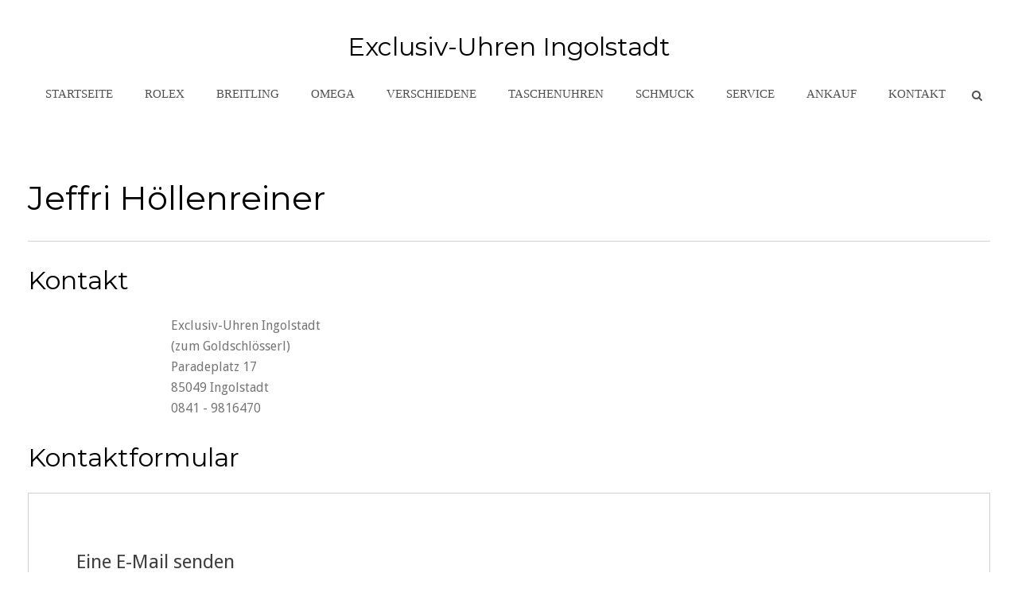

--- FILE ---
content_type: text/html; charset=utf-8
request_url: https://exclusiv-uhren-ingolstadt.de/kontakt
body_size: 9156
content:
<!DOCTYPE HTML>
<html lang="de-de" dir="ltr"  data-config='{"twitter":0,"plusone":0,"facebook":0,"style":"uhren","menu_hover":0}'>

    <head>
    <meta charset="utf-8">
<meta http-equiv="X-UA-Compatible" content="IE=edge">
<meta name="viewport" content="width=device-width, initial-scale=1">
<base href="https://exclusiv-uhren-ingolstadt.de/kontakt" />
	<meta name="keywords" content="Rolex, Breitling, Cartier, exclusive Uhren, gebrauchte Uhren, hochwertige Uhren, Luxus-Uhren" />
	<meta name="description" content="Wir verkaufen gebrauchte Exclusiv Uhren verschiener Marken wie z.B. Rolex, Breitling, Cartier, usw. Auch haben wir Vintage bzw. Old-Style Uhren in unserem hochwertigen Uhren-Sortiment. Diese Luxus-Uhren bekommen Sie selbstverständlich mit Zertifikat." />
	<meta name="generator" content="Joomla! - Open Source Content Management" />
	<title>Kontakt</title>
	<link href="https://exclusiv-uhren-ingolstadt.de/component/search/?Itemid=107&amp;format=opensearch" rel="search" title="Suchen Exclusiv-Uhren Ingolstadt" type="application/opensearchdescription+xml" />
	<link href="/templates/yoo_sixthavenue/favicon.ico" rel="shortcut icon" type="image/vnd.microsoft.icon" />
	<link href="/media/template/gzip.php?jquery.fancybox.min-ed889ccf.css" rel="stylesheet" type="text/css" />
	<link href="/media/plg_system_jcepro/site/css/content.min.css?fe2b19f2ee347603dcb1ee4916167c1f" rel="stylesheet" type="text/css" />
	<link href="/plugins/system/gdpr/assets/css/cookieconsent.min.css" rel="stylesheet" type="text/css" />
	<link href="/plugins/system/gdpr/assets/css/cookieconsent.xtd.min.css" rel="stylesheet" type="text/css" />
	<link href="/plugins/system/gdpr/assets/css/jquery.fancybox.min.css" rel="stylesheet" type="text/css" />
	<style type="text/css">
div.cc-window.cc-floating{max-width:32em}@media(max-width: 639px){div.cc-window.cc-floating:not(.cc-center){max-width: none}}div.cc-window, span.cc-cookie-settings-toggler{font-size:12px}div.cc-revoke{font-size:12px}div.cc-settings-label,span.cc-cookie-settings-toggle{font-size:10px}div.cc-window.cc-banner{padding:1em 1.8em}div.cc-window.cc-floating{padding:2em 1.8em}input.cc-cookie-checkbox+span:before, input.cc-cookie-checkbox+span:after{border-radius:1px}div.cc-center,div.cc-floating,div.cc-checkbox-container,div.gdpr-fancybox-container div.fancybox-content,ul.cc-cookie-category-list li,fieldset.cc-service-list-title legend{border-radius:0px}div.cc-window a.cc-btn,span.cc-cookie-settings-toggle{border-radius:0px}a.cc-link label {font-size:12px}
	</style>
	<script type="application/json" class="joomla-script-options new">{"csrf.token":"1a2c617f2ac235cfc9e665d5f2b9811c","system.paths":{"root":"","base":""},"system.keepalive":{"interval":840000,"uri":"\/component\/ajax\/?format=json"},"joomla.jtext":{"JLIB_FORM_FIELD_INVALID":"Ung\u00fcltiges Feld:&#160;"}}</script>
	<script src="/media/template/gzip.php?user-009be5c4.js" type="text/javascript" defer="defer"></script>
	<script src="/media/template/gzip.php?jquery.fancybox.min-101f57fe.js" type="text/javascript" defer="defer"></script>
	<script src="/media/template/gzip.php?core-567470ee.js" type="text/javascript"></script>
	<!--[if lt IE 9]><script src="/media/template/gzip.php?polyfill.event-5cf14ed8.js" type="text/javascript"></script><![endif]-->
	<script src="/media/template/gzip.php?keepalive-1ef20b06.js" type="text/javascript"></script>
	<script src="/media/template/gzip.php?jquery.min-2f1b312b.js" type="text/javascript"></script>
	<script src="/media/template/gzip.php?jquery-noconflict-bdd1d010.js" type="text/javascript"></script>
	<script src="/media/template/gzip.php?jquery-migrate.min-4d87ee69.js" type="text/javascript"></script>
	<script src="/media/template/gzip.php?punycode-1c84b62f.js" type="text/javascript"></script>
	<script src="/media/template/gzip.php?validate-b764e191.js" type="text/javascript"></script>
	<!--[if lt IE 9]><script src="/media/template/gzip.php?html5fallback-b7332c3d.js" type="text/javascript"></script><![endif]-->
	<script src="/media/template/gzip.php?bootstrap.min-c6455f0b.js" type="text/javascript"></script>
	<script src="/media/template/gzip.php?recaptcha.min-2b99e2c0.js" type="text/javascript"></script>
	<script type="text/javascript" data-source="gdprlock"></script>
	<script src="/plugins/system/gdpr/assets/js/jquery.fancybox.min.js" type="text/javascript" defer="defer"></script>
	<script src="/plugins/system/gdpr/assets/js/cookieconsent.min.js" type="text/javascript" defer="defer"></script>
	<script src="/plugins/system/gdpr/assets/js/init.js" type="text/javascript" defer="defer"></script>
	<script src="/media/widgetkit/uikit2-5f12189b.js" type="text/javascript"></script>
	<script src="/media/widgetkit/wk-scripts-f546e081.js" type="text/javascript"></script>
	<script type="text/javascript">
				var COM_GDPR_DELETE_PROFILE = 'Profil löschen'; 				var COM_GDPR_EXPORT_CSV_PROFILE = 'Profil als CSV exportieren'; 				var COM_GDPR_EXPORT_XLS_PROFILE = 'Profil als XLS exportieren'; 				var COM_GDPR_EXPORT_PROFILE_REQUEST = 'Request to export profile data'; 				var COM_GDPR_PRIVACY_POLICY_REQUIRED = 'Benötigt'; 				var COM_GDPR_DELETE_PROFILE_CONFIRMATION = 'Sind Sie sicher, dass Sie Ihr Profil löschen möchten?'; 				var COM_GDPR_PRIVACY_POLICY_ACCEPT = 'Ich akzeptiere'; 				var COM_GDPR_PRIVACY_POLICY_NOACCEPT = 'Ich akzeptiere nicht'; var gdpr_livesite='https://exclusiv-uhren-ingolstadt.de/';var gdprCurrentOption = 'com_contact';var gdprCurrentView = 'contact';var gdprCurrentTask = '';var gdprCurrentLayout = '';var gdprCurrentUserId = 0;var gdprDebugMode = 0;var gdprDeleteButton = 1;var gdprExportButton = 1;var gdprPrivacyPolicyCheckbox = 0;var gdprPrivacyPolicyCheckboxLinkText = 'Datenschutzerklärung';var gdprPrivacyPolicyCheckboxLink = 'javascript:void(0)';var gdprPrivacyPolicyCheckboxLinkTitle = 'Please agree to our privacy policy, otherwise you will not be able to register.';var gdprPrivacyPolicyCheckboxOrder = 'right';var gdprRemoveAttributes = 1;var gdprForceSubmitButton = 0;var gdprRemoveSubmitButtonEvents = 0;var gdprPrivacyPolicyContainerTemplate = '<div class=\'control-group\'>{field}</div>';var gdprPrivacyPolicyLabelTemplate = '<div class=\'control-label\' style=\'display:inline-block\'>{label}</div>';var gdprPrivacyPolicyCheckboxTemplate = '<div class=\'controls\' style=\'display:inline-block;margin-left:20px\'>{checkbox}</div>';var gdprPrivacyPolicyControl = 1;var gdprFormSubmissionMethod = 'form';var gdprFormActionWorkingmode = 'base';var gdprCustomSubmissionMethodSelector = 'input[type=submit],button[type=submit],button[type=button]';var gdprConsentLogsFormfields = 'name,email,subject,message';var gdprConsentRegistryTrackPreviousConsent = 1;var gdprCustomAppendMethod = 0;var gdprCustomAppendMethodSelector = 'input[type=submit],button[type=submit]';var gdprCustomAppendMethodTargetElement = 'parent';var gdprCheckboxControlsClass = 0;var gdprCheckboxControlsClassList = 'required';var gdprPrivacyPolicyCheckboxConsentDate = 0;var gdprUserprofileButtonsWorkingmode = 0;var gdprDisallowPrivacyPolicy = 0;var gdprDisallowDeleteProfile = 0;var gdprDisallowExportProfile = 0;var gdprUseFancyboxCheckbox=1;var gdprFancyboxCheckboxWidth=700;var gdprFancyboxCheckboxHeight=800;var gdprCheckboxCloseText='Schließen';jQuery(function($){ initPopovers(); $("body").on("subform-row-add", initPopovers); function initPopovers (event, container) { $(container || document).find(".hasPopover").popover({"html": true,"trigger": "hover focus","container": "body"});} });var gdprConfigurationOptions = { complianceType: 'opt-in',
																			  cookieConsentLifetime: 365,
																			  cookieConsentSamesitePolicy: '',
																			  cookieConsentSecure: 0,
																			  disableFirstReload: 1,
																	  		  blockJoomlaSessionCookie: 0,
																			  blockExternalCookiesDomains: 1,
																			  externalAdvancedBlockingModeCustomAttribute: '',
																			  allowedCookies: '',
																			  blockCookieDefine: 1,
																			  autoAcceptOnNextPage: 0,
																			  revokable: 1,
																			  lawByCountry: 0,
																			  checkboxLawByCountry: 1,
																			  blockPrivacyPolicy: 0,
																			  cacheGeolocationCountry: 0,
																			  countryAcceptReloadTimeout: 1000,
																			  usaCCPARegions: null,
																			  countryEnableReload: 1,
																			  customHasLawCountries: [""],
																			  dismissOnScroll: 0,
																			  dismissOnTimeout: 0,
																			  containerSelector: 'html',
																			  hideOnMobileDevices: 0,
																			  autoFloatingOnMobile: 0,
																			  autoFloatingOnMobileThreshold: 1280,
																			  autoRedirectOnDecline: 0,
																			  autoRedirectOnDeclineLink: '',
																			  showReloadMsg: 0,
																			  showReloadMsgText: 'Applying preferences and reloading the page...',
																			  defaultClosedToolbar: 0,
																			  toolbarLayout: 'basic-close',
																			  toolbarTheme: 'block',
																			  toolbarButtonsTheme: 'decline_first',
																			  revocableToolbarTheme: 'basic',
																			  toolbarPosition: 'center',
																			  toolbarCenterTheme: 'extended',
																			  revokePosition: 'revoke-bottom',
																			  toolbarPositionmentType: 1,
																			  positionCenterSimpleBackdrop: 0,
																			  positionCenterBlurEffect: 0,
																			  preventPageScrolling: 0,
																			  popupEffect: 'fade',
																			  popupBackground: '#000000',
																			  popupText: '#ffffff',
																			  popupLink: '#ffffff',
																			  buttonBackground: '#ffffff',
																			  buttonBorder: '#ffffff',
																			  buttonText: '#000000',
																			  highlightOpacity: '90',
																			  highlightBackground: '#333333',
																			  highlightBorder: '#ffffff',
																			  highlightText: '#ffffff',
																			  highlightDismissBackground: '#333333',
																		  	  highlightDismissBorder: '#ffffff',
																		 	  highlightDismissText: '#ffffff',
																			  autocenterRevokableButton: 0,
																			  hideRevokableButton: 0,
																			  hideRevokableButtonOnscroll: 0,
																			  customRevokableButton: 0,
																			  customRevokableButtonAction: 0,
																			  headerText: 'Cookies, die auf dieser Webseite benutzt werden.',
																			  messageText: '<span class=\"osano-cm-message\">Auf dieser Website werden Cookies gespeichert, um wichtige Funktionen der Website, einschließlich Analytik, Targeting zu ermöglichen.</span>',
																			  denyMessageEnabled: 1, 
																			  denyMessage: 'Die Cookies wurden abgelehnt. Schade, denn wir brauchen bestimmte Informationen um unser Angebot bedarfsgerecht zu gestalten. Die Cookies können jederzeit wieder aktiviert werden.',
																			  placeholderBlockedResources: 1, 
																			  placeholderBlockedResourcesAction: 'acceptall',
																	  		  placeholderBlockedResourcesText: 'Sie müssen Cookies akzeptieren und die Seite neu laden, um diesen Inhalt anzuzeigen.',
																			  placeholderIndividualBlockedResourcesText: 'Es müssen auch Cookies von extern eingebundenen Domains akzeptiert werden und dann die Seite neu geladen werden um den Inhalt zu sehen',
																			  placeholderIndividualBlockedResourcesAction: 0,
																			  placeholderOnpageUnlock: 0,
																			  scriptsOnpageUnlock: 0,
																			  autoDetectYoutubePoster: 0,
																			  autoDetectYoutubePosterApikey: 'AIzaSyAV_WIyYrUkFV1H8OKFYG8wIK8wVH9c82U',
																			  dismissText: 'Einverstanden',
																			  allowText: 'Nur die eingestellten Cookies erlauben',
																			  denyText: 'Ablehnen',
																			  cookiePolicyLinkText: '',
																			  cookiePolicyLink: 'javascript:void(0)',
																			  cookiePolicyRevocableTabText: 'Cookie Richtlinie',
																			  privacyPolicyLinkText: 'Datenschutzerklärung',
																			  privacyPolicyLink: '/Datenschutz',
																			  googleCMPTemplate: 0,
																			  enableGdprBulkConsent: 0,
																			  enableCustomScriptExecGeneric: 0,
																			  customScriptExecGeneric: '',
																			  categoriesCheckboxTemplate: 'cc-checkboxes-light',
																			  toggleCookieSettings: 0,
																			  toggleCookieSettingsLinkedView: 0,
																			  toggleCookieSettingsButtonsArea: 0,
 																			  toggleCookieSettingsLinkedViewSefLink: '/component/gdpr/',
																	  		  toggleCookieSettingsText: '<span class="cc-cookie-settings-toggle">Settings <span class="cc-cookie-settings-toggler">&#x25EE;</span></span>',
																			  toggleCookieSettingsButtonBackground: '#333333',
																			  toggleCookieSettingsButtonBorder: '#ffffff',
																			  toggleCookieSettingsButtonText: '#ffffff',
																			  showLinks: 1,
																			  blankLinks: '_self',
																			  autoOpenPrivacyPolicy: 0,
																			  openAlwaysDeclined: 1,
																			  cookieSettingsLabel: 'Cookie Einstellungen',
															  				  cookieSettingsDesc: 'Choose which kind of cookies you want to disable by clicking on the checkboxes. Click on a category name for more informations about used cookies.',
																			  cookieCategory1Enable: 1,
																			  cookieCategory1Name: 'Notwendig',
																			  cookieCategory1Locked: 1,
																			  cookieCategory2Enable: 0,
																			  cookieCategory2Name: 'externe Inhalte',
																			  cookieCategory2Locked: 0,
																			  cookieCategory3Enable: 1,
																			  cookieCategory3Name: 'Statistiken',
																			  cookieCategory3Locked: 0,
																			  cookieCategory4Enable: 0,
																			  cookieCategory4Name: 'Marketing',
																			  cookieCategory4Locked: 0,
																			  cookieCategoriesDescriptions: {categoryReadMore: 'Kategorie Einstellungen anzeigen',cat1:'<p><span style=\"color: #000000;\">Funktionale Cookies werden zwingend für die Webseite benötigt um den Inhalt vollständig anzuzeigen.</span></p>',cat2:'<p><span style=\"color: #000000;\">Um externe Inhalte (z.B. Vidoes von YouTube, Vimeo, etc) anzeigen zu können, brauchen wir eine Zustimmung. Ansonsten werden solche Inhalte nicht angezeigt.</span></p>',cat3:'<p><span style=\"color: #000000;\">Statistik-Cookies helfen uns zu verstehen, wie unsere Besucher interagieren. Die bereitgestellten Informationen sind dabei anonymisiert.</span></p>',cat4:'<p>Marketing-Cookies werden verwendet, um Besucher über Websites hinweg zu verfolgen. Die Absicht besteht darin, Werbung anzuzeigen, die für den einzelnen Benutzer relevant und ansprechend sind und dadurch für Verleger und Drittinserenten wertvoller sind.</p>'},
																			  alwaysReloadAfterCategoriesChange: 1,
																			  preserveLockedCategories: 0,
																			  declineButtonBehavior: 'hard',
																			  blockCheckedCategoriesByDefault: 0,
																			  reloadOnfirstDeclineall: 0,
																			  trackExistingCheckboxSelectors: '',
															  		  		  trackExistingCheckboxConsentLogsFormfields: 'name,email,subject,message',
																			  allowallShowbutton: 1,
																			  allowallText: 'Alle Cookies erlauben',
																			  allowallButtonBackground: '#ffffff',
																			  allowallButtonBorder: '#ffffff',
																			  allowallButtonText: '#000000',
																			  allowallButtonTimingAjax: 'fast',
																			  includeAcceptButton: 1,
																			  includeDenyButton: 0,
																			  trackConsentDate: 0,
																			  execCustomScriptsOnce: 1,
																			  optoutIndividualResources: 1,
																			  blockIndividualResourcesServerside: 0,
																			  disableSwitchersOptoutCategory: 0,
																			  autoAcceptCategories: 0,
																			  allowallIndividualResources: 1,
																			  blockLocalStorage: 0,
																			  blockSessionStorage: 0,
																			  externalAdvancedBlockingModeTags: 'iframe,script,img,source,link',
																			  enableCustomScriptExecCategory1: 0,
																			  customScriptExecCategory1: '',
																			  enableCustomScriptExecCategory2: 0,
																			  customScriptExecCategory2: '',
																			  enableCustomScriptExecCategory3: 0,
																			  customScriptExecCategory3: '',
																			  enableCustomScriptExecCategory4: 0,
																			  customScriptExecCategory4: '',
																			  enableCustomDeclineScriptExecCategory1: 0,
																			  customScriptDeclineExecCategory1: '',
																			  enableCustomDeclineScriptExecCategory2: 0,
																			  customScriptDeclineExecCategory2: '',
																			  enableCustomDeclineScriptExecCategory3: 0,
																			  customScriptDeclineExecCategory3: '',
																			  enableCustomDeclineScriptExecCategory4: 0,
																			  customScriptDeclineExecCategory4: '',
																			  enableCMPPreferences: 0,	
																			  enableCMPStatistics: 0,
																			  enableCMPAds: 0,																			  
																			  debugMode: 0
																		};var gdpr_ajax_livesite='https://exclusiv-uhren-ingolstadt.de/';var gdpr_enable_log_cookie_consent=1;var gdprUseCookieCategories=1;var gdpr_ajaxendpoint_cookie_category_desc='https://exclusiv-uhren-ingolstadt.de/index.php?option=com_gdpr&task=user.getCookieCategoryDescription&format=raw';var gdprCookieCategoryDisabled2=1;var gdprCookieCategoryDisabled3=1;var gdprCookieCategoryDisabled4=1;var gdprJSessCook='eb98c165ea0f733e623b9093b28011de';var gdprJSessVal='9e16769e9c62219c0f3c6c929696fe8b';var gdprJAdminSessCook='53c9df366da7d22366d6a0de871abf5c';var gdprPropagateCategoriesSession=1;var gdprAlwaysPropagateCategoriesSession=1;var gdprAlwaysCheckCategoriesSession=0;var gdprFancyboxWidth=700;var gdprFancyboxHeight=800;var gdprCloseText='Schließen';
	</script>

<link rel="apple-touch-icon-precomposed" href="/templates/yoo_sixthavenue/apple_touch_icon.png">
<link rel="stylesheet" href="/media/template/gzip.php?bootstrap-d0b9bf12.css">
<link rel="stylesheet" href="/media/template/gzip.php?theme-a0e2c78d.css">
<script src="/media/template/gzip.php?theme-09bd3549.js"></script>
   <meta name="facebook-domain-verification" content="ybbjvgvtf75i4pc3v5jvgrq44dgha9" />   
    </head>

    <body class="tm-noblog">

        
                <nav class="tm-navbar uk-navbar">
            <div class="uk-container uk-container-center">

                                <div class="uk-text-center tm-logo uk-visible-large">
                    <a href="https://exclusiv-uhren-ingolstadt.de">
	<h3>Exclusiv-Uhren Ingolstadt</h3></a>
                </div>
                
                <div class="tm-nav uk-flex uk-flex-center uk-visible-large">

                                               <ul class="uk-navbar-nav uk-hidden-small">
<li data-dropdownwidth=""><a href="/">Startseite </a></li><li data-dropdownwidth=""><a href="/rolex">ROLEX</a></li><li data-dropdownwidth=""><a href="/breitling">Breitling</a></li><li data-dropdownwidth=""><a href="/omega">Omega</a></li><li data-dropdownwidth=""><a href="/verschiedene">Verschiedene</a></li><li data-dropdownwidth=""><a href="/taschenuhren">Taschenuhren</a></li><li data-dropdownwidth=""><a href="/antik-schmuck">Schmuck</a></li><li data-dropdownwidth=""><a href="/reparatur-service">Service </a></li><li><a href="/ankauf">Ankauf </a></li><li class="uk-active" data-dropdownwidth=""><a href="/kontakt">Kontakt</a></li></ul>                    
                                        <div class="uk-visible-large">
                        <div class="uk-navbar-content tm-search">
<form id="search-40" class="uk-search" action="/kontakt" method="post" role="search" data-uk-search>
    <input class="uk-search-field" type="search" name="searchword" placeholder="suchen..." autocomplete="off">
    <input type="hidden" name="task"   value="search">
    <input type="hidden" name="option" value="com_search">
    <input type="hidden" name="Itemid" value="107">
</form></div>
                    </div>
                    
                </div>

                                <a href="#offcanvas" class="uk-navbar-toggle uk-hidden-large" data-uk-offcanvas></a>
                
                                <div class="tm-logo-small uk-navbar-content uk-navbar-center uk-hidden-large"><a href="https://exclusiv-uhren-ingolstadt.de">
	<img src="/images/logo_small.png" alt="Exclusiv-Uhren Ingolstadt" /></a></div>
                
            </div>
        </nav>
        <div class="tm-submenu uk-grid uk-flex-center"></div>
        
        
        
        
                <div class="tm-main tm-block tm-block-default">

            <div class="uk-container uk-container-center">

                    <div class="uk-grid" data-uk-grid-match data-uk-grid-margin>

                                                <div class="tm-main uk-width-medium-1-1">

                            
                                                        <main class="tm-content">

                                
                                <div id="system-message-container">
</div>

<div class="contact" itemscope itemtype="https://schema.org/Person">
	
			<div class="page-header">
			<h2>
								<span class="contact-name" itemprop="name">Jeffri Höllenreiner</span>
			</h2>
		</div>
	
	
	
	
	
	
	
			
						<h3>Kontakt</h3>		
		
		
		<dl class="contact-address dl-horizontal" itemprop="address" itemscope itemtype="https://schema.org/PostalAddress">
			<dt>
			<span class="jicons-none">
							</span>
		</dt>

					<dd>
				<span class="contact-street" itemprop="streetAddress">
					Exclusiv-Uhren Ingolstadt<br />
(zum Goldschlösserl)<br />
Paradeplatz 17<br />
85049 Ingolstadt					<br />
				</span>
			</dd>
		
									

	<dt>
		<span class="jicons-none">
					</span>
	</dt>
	<dd>
		<span class="contact-telephone" itemprop="telephone">
			0841 - 9816470		</span>
	</dd>
</dl>

		
			
						<h3>Kontaktformular</h3>		
		<div class="contact-form">
	<form id="contact-form" action="/kontakt" method="post" class="form-validate form-horizontal well">
															<fieldset>
											<legend>Eine E-Mail senden</legend>
																<div class="control-group field-spacer">
			<div class="control-label">
			<span class="spacer"><span class="before"></span><span class="text"><label id="jform_spacer-lbl" class=""><strong class="red">*</strong> Benötigtes Feld</label></span><span class="after"></span></span>					</div>
		<div class="controls"> </div>
</div>
											<div class="control-group">
			<div class="control-label">
			<label id="jform_contact_name-lbl" for="jform_contact_name" class="hasPopover required" title="Name" data-content="Der Name">
	Name<span class="star">&#160;*</span></label>
					</div>
		<div class="controls"><input type="text" name="jform[contact_name]" id="jform_contact_name"  value="" class="required" size="30"       required aria-required="true"      />
</div>
</div>
											<div class="control-group">
			<div class="control-label">
			<label id="jform_contact_email-lbl" for="jform_contact_email" class="hasPopover required" title="E-Mail" data-content="E-Mail für Kontakt">
	E-Mail<span class="star">&#160;*</span></label>
					</div>
		<div class="controls"><input type="email" name="jform[contact_email]" class="validate-email required" id="jform_contact_email" value=""
 size="30"    autocomplete="email"    required aria-required="true"  /></div>
</div>
											<div class="control-group">
			<div class="control-label">
			<label id="jform_contact_emailmsg-lbl" for="jform_contact_emailmsg" class="hasPopover required" title="Betreff" data-content="Einen Betreff für die E-Mail eingeben.">
	Betreff<span class="star">&#160;*</span></label>
					</div>
		<div class="controls"><input type="text" name="jform[contact_subject]" id="jform_contact_emailmsg"  value="" class="required" size="60"       required aria-required="true"      />
</div>
</div>
											<div class="control-group">
			<div class="control-label">
			<label id="jform_contact_message-lbl" for="jform_contact_message" class="hasPopover required" title="Nachricht" data-content="Nachricht hier eingeben.">
	Nachricht<span class="star">&#160;*</span></label>
					</div>
		<div class="controls"><textarea name="jform[contact_message]" id="jform_contact_message"  cols="50"  rows="10" class="required"      required aria-required="true"     ></textarea></div>
</div>
											<div class="control-group">
			<div class="control-label">
			<label id="jform_contact_email_copy-lbl" for="jform_contact_email_copy" class="hasPopover" title="Eine Kopie dieser Mail erhalten" data-content="Sendet eine Kopie der Nachricht an die angegebene Absenderadresse.">
	Eine Kopie dieser Mail erhalten</label>
							<span class="optional">(optional)</span>
					</div>
		<div class="controls"><input type="checkbox" name="jform[contact_email_copy]" id="jform_contact_email_copy" value="1" /></div>
</div>
									</fieldset>
																		<fieldset>
																<div class="control-group">
			<div class="control-label">
			<label id="jform_captcha-lbl" for="jform_captcha" class="hasPopover required" title="Captcha" data-content="Bitte die Sicherheitsüberprüfung ausfüllen.">
	Captcha<span class="star">&#160;*</span></label>
					</div>
		<div class="controls"><div id="jform_captcha" class="required g-recaptcha" data-sitekey="6LeDs60kAAAAAJOixK_BWcE4DfIMt1rvnek6XlI8" data-theme="light" data-size="normal" data-tabindex="0" data-callback="" data-expired-callback="" data-error-callback=""></div></div>
</div>
									</fieldset>
																		<fieldset>
											<legend>Datenschutz</legend>
																<div class="control-group">
			<div class="control-label">
			<label id="jform_com_fields_datenschutz-lbl" for="jform_com_fields_datenschutz" class="hasPopover required" title="Datenschutz" data-content="Hinweis zum Datenschutz">
	Datenschutz<span class="star">&#160;*</span></label>
					</div>
		<div class="controls">
<fieldset id="jform_com_fields_datenschutz" class="required checkboxes"
	required aria-required="true"	>

			
		<label for="jform_com_fields_datenschutz0" class="checkbox">
			<input type="checkbox" id="jform_com_fields_datenschutz0" name="jform[com_fields][datenschutz]" value="privacycheckbox"  />		Ich habe die <a href="/datenschutz">Datenschutzerklärung </a> gelesen. Ich stimme zu, dass meine Angaben zur Kontaktaufnahme und für Rückfragen gespeichert werden.</label>
	</fieldset>
</div>
</div>
									</fieldset>
							<div class="control-group">
			<div class="controls">
				<button class="btn btn-primary validate" type="submit">E-Mail senden</button>
				<input type="hidden" name="option" value="com_contact" />
				<input type="hidden" name="task" value="contact.submit" />
				<input type="hidden" name="return" value="" />
				<input type="hidden" name="id" value="1:jeffri-hoellenreiner" />
				<input type="hidden" name="1a2c617f2ac235cfc9e665d5f2b9811c" value="1" />			</div>
		</div>
	</form>
</div>

			
	
	
	
	
	
	
	</div>

                            </main>
                            
                            
                        </div>
                        
                                                                        
                    </div>

                </div>

            </div>
        
        
        
        
        
        <div class="tm-block-footer">
            <div class="uk-container uk-container-center">

                            <section class="tm-footer-top uk-grid uk-grid-match" data-uk-grid-match="{target:'> div > .uk-panel'}" data-uk-grid-margin>
<div class="uk-width-1-1"><div class="uk-panel">
	<h3 class="uk-text-center">Exclusive Gebraucht-Uhren in Ingolstadt</h3>
<h4 class="uk-text-center">zum Goldschlößerl</h4>
<h5 class="uk-text-center">Paradeplatz 17<br />85049 Ingolstadt<br /><b><a href="tel:+498419816470" style="text-decoration:underline">Tel. 0841 / 9816470</a></b></h5>
<div class="uk-margin-large tm-social-links">
<ul class="uk-subnav uk-flex uk-flex-center">
<li><a href="/impressum">Impressum</a></li>
<li><a href="/datenschutz">Datenschutz</a></li>
<li><a href="https://www.facebook.com/goldschloesserl/?pnref=lhc" target="_blank" rel="noopener noreferrer">Facebook</a></li>
<li><a href="https://goo.gl/maps/ULtqD4VfAjQ2" target="_blank" rel="noopener noreferrer">Google +</a></li>
<li><a href="#">Instagram</a></li>
</ul>
</div></div></div>
</section>
            
                        <footer class="tm-footer tm-link-muted">

                                <a id="tm-anchor-bottom" class="tm-totop-scroller" data-uk-smooth-scroll href="#"></a>
                
                <div class="uk-panel">
	<p><a href="http://msc-mediasoft.de" target="_blank" rel="noopener">Made by: MSC-Mediasoft</a></p></div>
            </footer>
            
            </div>
        </div>

        
                <div id="offcanvas" class="uk-offcanvas">
            <div class="uk-offcanvas-bar"><ul class="uk-nav uk-nav-parent-icon uk-nav-offcanvas" data-uk-nav="{multiple:true, lists:'&gt;li.uk-parent &gt; a[href=\'#\'] + ul'}">
<li data-dropdownwidth=""><a href="/">Startseite </a></li><li data-dropdownwidth=""><a href="/rolex">ROLEX</a></li><li data-dropdownwidth=""><a href="/breitling">Breitling</a></li><li data-dropdownwidth=""><a href="/omega">Omega</a></li><li data-dropdownwidth=""><a href="/verschiedene">Verschiedene</a></li><li data-dropdownwidth=""><a href="/taschenuhren">Taschenuhren</a></li><li data-dropdownwidth=""><a href="/antik-schmuck">Schmuck</a></li><li data-dropdownwidth=""><a href="/reparatur-service">Service </a></li><li><a href="/ankauf">Ankauf </a></li><li class="uk-active" data-dropdownwidth=""><a href="/kontakt">Kontakt</a></li></ul></div>
        </div>
        
    </body>
</html>
